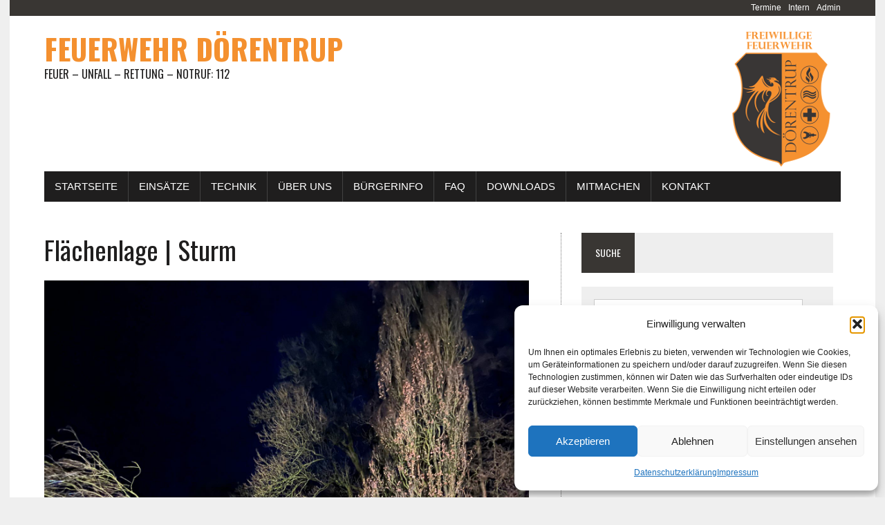

--- FILE ---
content_type: text/html; charset=UTF-8
request_url: https://www.feuerwehr-doerentrup.de/einsatz/10-14-2022/
body_size: 13525
content:
<!DOCTYPE html>
<html class="no-js" lang="de">
<head><style>img.lazy{min-height:1px}</style><link href="https://www.feuerwehr-doerentrup.de/wp-content/plugins/w3-total-cache/pub/js/lazyload.min.js" as="script">
<meta charset="UTF-8">
<meta name="viewport" content="width=device-width, initial-scale=1.0">
<link rel="profile" href="http://gmpg.org/xfn/11" />
<title>Flächenlage | Sturm &#8211; Feuerwehr Dörentrup</title>
<meta name='robots' content='max-image-preview:large' />
<link rel='dns-prefetch' href='//fonts.googleapis.com' />
<link rel="alternate" type="application/rss+xml" title="Feuerwehr Dörentrup &raquo; Feed" href="https://www.feuerwehr-doerentrup.de/feed/" />
<link rel="alternate" type="application/rss+xml" title="Feuerwehr Dörentrup &raquo; Kommentar-Feed" href="https://www.feuerwehr-doerentrup.de/comments/feed/" />
<link rel="alternate" title="oEmbed (JSON)" type="application/json+oembed" href="https://www.feuerwehr-doerentrup.de/wp-json/oembed/1.0/embed?url=https%3A%2F%2Fwww.feuerwehr-doerentrup.de%2Feinsatz%2F10-14-2022%2F" />
<link rel="alternate" title="oEmbed (XML)" type="text/xml+oembed" href="https://www.feuerwehr-doerentrup.de/wp-json/oembed/1.0/embed?url=https%3A%2F%2Fwww.feuerwehr-doerentrup.de%2Feinsatz%2F10-14-2022%2F&#038;format=xml" />
<style id='wp-img-auto-sizes-contain-inline-css' type='text/css'>
img:is([sizes=auto i],[sizes^="auto," i]){contain-intrinsic-size:3000px 1500px}
/*# sourceURL=wp-img-auto-sizes-contain-inline-css */
</style>
<style id='wp-emoji-styles-inline-css' type='text/css'>

	img.wp-smiley, img.emoji {
		display: inline !important;
		border: none !important;
		box-shadow: none !important;
		height: 1em !important;
		width: 1em !important;
		margin: 0 0.07em !important;
		vertical-align: -0.1em !important;
		background: none !important;
		padding: 0 !important;
	}
/*# sourceURL=wp-emoji-styles-inline-css */
</style>
<style id='wp-block-library-inline-css' type='text/css'>
:root{--wp-block-synced-color:#7a00df;--wp-block-synced-color--rgb:122,0,223;--wp-bound-block-color:var(--wp-block-synced-color);--wp-editor-canvas-background:#ddd;--wp-admin-theme-color:#007cba;--wp-admin-theme-color--rgb:0,124,186;--wp-admin-theme-color-darker-10:#006ba1;--wp-admin-theme-color-darker-10--rgb:0,107,160.5;--wp-admin-theme-color-darker-20:#005a87;--wp-admin-theme-color-darker-20--rgb:0,90,135;--wp-admin-border-width-focus:2px}@media (min-resolution:192dpi){:root{--wp-admin-border-width-focus:1.5px}}.wp-element-button{cursor:pointer}:root .has-very-light-gray-background-color{background-color:#eee}:root .has-very-dark-gray-background-color{background-color:#313131}:root .has-very-light-gray-color{color:#eee}:root .has-very-dark-gray-color{color:#313131}:root .has-vivid-green-cyan-to-vivid-cyan-blue-gradient-background{background:linear-gradient(135deg,#00d084,#0693e3)}:root .has-purple-crush-gradient-background{background:linear-gradient(135deg,#34e2e4,#4721fb 50%,#ab1dfe)}:root .has-hazy-dawn-gradient-background{background:linear-gradient(135deg,#faaca8,#dad0ec)}:root .has-subdued-olive-gradient-background{background:linear-gradient(135deg,#fafae1,#67a671)}:root .has-atomic-cream-gradient-background{background:linear-gradient(135deg,#fdd79a,#004a59)}:root .has-nightshade-gradient-background{background:linear-gradient(135deg,#330968,#31cdcf)}:root .has-midnight-gradient-background{background:linear-gradient(135deg,#020381,#2874fc)}:root{--wp--preset--font-size--normal:16px;--wp--preset--font-size--huge:42px}.has-regular-font-size{font-size:1em}.has-larger-font-size{font-size:2.625em}.has-normal-font-size{font-size:var(--wp--preset--font-size--normal)}.has-huge-font-size{font-size:var(--wp--preset--font-size--huge)}.has-text-align-center{text-align:center}.has-text-align-left{text-align:left}.has-text-align-right{text-align:right}.has-fit-text{white-space:nowrap!important}#end-resizable-editor-section{display:none}.aligncenter{clear:both}.items-justified-left{justify-content:flex-start}.items-justified-center{justify-content:center}.items-justified-right{justify-content:flex-end}.items-justified-space-between{justify-content:space-between}.screen-reader-text{border:0;clip-path:inset(50%);height:1px;margin:-1px;overflow:hidden;padding:0;position:absolute;width:1px;word-wrap:normal!important}.screen-reader-text:focus{background-color:#ddd;clip-path:none;color:#444;display:block;font-size:1em;height:auto;left:5px;line-height:normal;padding:15px 23px 14px;text-decoration:none;top:5px;width:auto;z-index:100000}html :where(.has-border-color){border-style:solid}html :where([style*=border-top-color]){border-top-style:solid}html :where([style*=border-right-color]){border-right-style:solid}html :where([style*=border-bottom-color]){border-bottom-style:solid}html :where([style*=border-left-color]){border-left-style:solid}html :where([style*=border-width]){border-style:solid}html :where([style*=border-top-width]){border-top-style:solid}html :where([style*=border-right-width]){border-right-style:solid}html :where([style*=border-bottom-width]){border-bottom-style:solid}html :where([style*=border-left-width]){border-left-style:solid}html :where(img[class*=wp-image-]){height:auto;max-width:100%}:where(figure){margin:0 0 1em}html :where(.is-position-sticky){--wp-admin--admin-bar--position-offset:var(--wp-admin--admin-bar--height,0px)}@media screen and (max-width:600px){html :where(.is-position-sticky){--wp-admin--admin-bar--position-offset:0px}}

/*# sourceURL=wp-block-library-inline-css */
</style><style id='global-styles-inline-css' type='text/css'>
:root{--wp--preset--aspect-ratio--square: 1;--wp--preset--aspect-ratio--4-3: 4/3;--wp--preset--aspect-ratio--3-4: 3/4;--wp--preset--aspect-ratio--3-2: 3/2;--wp--preset--aspect-ratio--2-3: 2/3;--wp--preset--aspect-ratio--16-9: 16/9;--wp--preset--aspect-ratio--9-16: 9/16;--wp--preset--color--black: #000000;--wp--preset--color--cyan-bluish-gray: #abb8c3;--wp--preset--color--white: #ffffff;--wp--preset--color--pale-pink: #f78da7;--wp--preset--color--vivid-red: #cf2e2e;--wp--preset--color--luminous-vivid-orange: #ff6900;--wp--preset--color--luminous-vivid-amber: #fcb900;--wp--preset--color--light-green-cyan: #7bdcb5;--wp--preset--color--vivid-green-cyan: #00d084;--wp--preset--color--pale-cyan-blue: #8ed1fc;--wp--preset--color--vivid-cyan-blue: #0693e3;--wp--preset--color--vivid-purple: #9b51e0;--wp--preset--gradient--vivid-cyan-blue-to-vivid-purple: linear-gradient(135deg,rgb(6,147,227) 0%,rgb(155,81,224) 100%);--wp--preset--gradient--light-green-cyan-to-vivid-green-cyan: linear-gradient(135deg,rgb(122,220,180) 0%,rgb(0,208,130) 100%);--wp--preset--gradient--luminous-vivid-amber-to-luminous-vivid-orange: linear-gradient(135deg,rgb(252,185,0) 0%,rgb(255,105,0) 100%);--wp--preset--gradient--luminous-vivid-orange-to-vivid-red: linear-gradient(135deg,rgb(255,105,0) 0%,rgb(207,46,46) 100%);--wp--preset--gradient--very-light-gray-to-cyan-bluish-gray: linear-gradient(135deg,rgb(238,238,238) 0%,rgb(169,184,195) 100%);--wp--preset--gradient--cool-to-warm-spectrum: linear-gradient(135deg,rgb(74,234,220) 0%,rgb(151,120,209) 20%,rgb(207,42,186) 40%,rgb(238,44,130) 60%,rgb(251,105,98) 80%,rgb(254,248,76) 100%);--wp--preset--gradient--blush-light-purple: linear-gradient(135deg,rgb(255,206,236) 0%,rgb(152,150,240) 100%);--wp--preset--gradient--blush-bordeaux: linear-gradient(135deg,rgb(254,205,165) 0%,rgb(254,45,45) 50%,rgb(107,0,62) 100%);--wp--preset--gradient--luminous-dusk: linear-gradient(135deg,rgb(255,203,112) 0%,rgb(199,81,192) 50%,rgb(65,88,208) 100%);--wp--preset--gradient--pale-ocean: linear-gradient(135deg,rgb(255,245,203) 0%,rgb(182,227,212) 50%,rgb(51,167,181) 100%);--wp--preset--gradient--electric-grass: linear-gradient(135deg,rgb(202,248,128) 0%,rgb(113,206,126) 100%);--wp--preset--gradient--midnight: linear-gradient(135deg,rgb(2,3,129) 0%,rgb(40,116,252) 100%);--wp--preset--font-size--small: 13px;--wp--preset--font-size--medium: 20px;--wp--preset--font-size--large: 36px;--wp--preset--font-size--x-large: 42px;--wp--preset--spacing--20: 0.44rem;--wp--preset--spacing--30: 0.67rem;--wp--preset--spacing--40: 1rem;--wp--preset--spacing--50: 1.5rem;--wp--preset--spacing--60: 2.25rem;--wp--preset--spacing--70: 3.38rem;--wp--preset--spacing--80: 5.06rem;--wp--preset--shadow--natural: 6px 6px 9px rgba(0, 0, 0, 0.2);--wp--preset--shadow--deep: 12px 12px 50px rgba(0, 0, 0, 0.4);--wp--preset--shadow--sharp: 6px 6px 0px rgba(0, 0, 0, 0.2);--wp--preset--shadow--outlined: 6px 6px 0px -3px rgb(255, 255, 255), 6px 6px rgb(0, 0, 0);--wp--preset--shadow--crisp: 6px 6px 0px rgb(0, 0, 0);}:where(.is-layout-flex){gap: 0.5em;}:where(.is-layout-grid){gap: 0.5em;}body .is-layout-flex{display: flex;}.is-layout-flex{flex-wrap: wrap;align-items: center;}.is-layout-flex > :is(*, div){margin: 0;}body .is-layout-grid{display: grid;}.is-layout-grid > :is(*, div){margin: 0;}:where(.wp-block-columns.is-layout-flex){gap: 2em;}:where(.wp-block-columns.is-layout-grid){gap: 2em;}:where(.wp-block-post-template.is-layout-flex){gap: 1.25em;}:where(.wp-block-post-template.is-layout-grid){gap: 1.25em;}.has-black-color{color: var(--wp--preset--color--black) !important;}.has-cyan-bluish-gray-color{color: var(--wp--preset--color--cyan-bluish-gray) !important;}.has-white-color{color: var(--wp--preset--color--white) !important;}.has-pale-pink-color{color: var(--wp--preset--color--pale-pink) !important;}.has-vivid-red-color{color: var(--wp--preset--color--vivid-red) !important;}.has-luminous-vivid-orange-color{color: var(--wp--preset--color--luminous-vivid-orange) !important;}.has-luminous-vivid-amber-color{color: var(--wp--preset--color--luminous-vivid-amber) !important;}.has-light-green-cyan-color{color: var(--wp--preset--color--light-green-cyan) !important;}.has-vivid-green-cyan-color{color: var(--wp--preset--color--vivid-green-cyan) !important;}.has-pale-cyan-blue-color{color: var(--wp--preset--color--pale-cyan-blue) !important;}.has-vivid-cyan-blue-color{color: var(--wp--preset--color--vivid-cyan-blue) !important;}.has-vivid-purple-color{color: var(--wp--preset--color--vivid-purple) !important;}.has-black-background-color{background-color: var(--wp--preset--color--black) !important;}.has-cyan-bluish-gray-background-color{background-color: var(--wp--preset--color--cyan-bluish-gray) !important;}.has-white-background-color{background-color: var(--wp--preset--color--white) !important;}.has-pale-pink-background-color{background-color: var(--wp--preset--color--pale-pink) !important;}.has-vivid-red-background-color{background-color: var(--wp--preset--color--vivid-red) !important;}.has-luminous-vivid-orange-background-color{background-color: var(--wp--preset--color--luminous-vivid-orange) !important;}.has-luminous-vivid-amber-background-color{background-color: var(--wp--preset--color--luminous-vivid-amber) !important;}.has-light-green-cyan-background-color{background-color: var(--wp--preset--color--light-green-cyan) !important;}.has-vivid-green-cyan-background-color{background-color: var(--wp--preset--color--vivid-green-cyan) !important;}.has-pale-cyan-blue-background-color{background-color: var(--wp--preset--color--pale-cyan-blue) !important;}.has-vivid-cyan-blue-background-color{background-color: var(--wp--preset--color--vivid-cyan-blue) !important;}.has-vivid-purple-background-color{background-color: var(--wp--preset--color--vivid-purple) !important;}.has-black-border-color{border-color: var(--wp--preset--color--black) !important;}.has-cyan-bluish-gray-border-color{border-color: var(--wp--preset--color--cyan-bluish-gray) !important;}.has-white-border-color{border-color: var(--wp--preset--color--white) !important;}.has-pale-pink-border-color{border-color: var(--wp--preset--color--pale-pink) !important;}.has-vivid-red-border-color{border-color: var(--wp--preset--color--vivid-red) !important;}.has-luminous-vivid-orange-border-color{border-color: var(--wp--preset--color--luminous-vivid-orange) !important;}.has-luminous-vivid-amber-border-color{border-color: var(--wp--preset--color--luminous-vivid-amber) !important;}.has-light-green-cyan-border-color{border-color: var(--wp--preset--color--light-green-cyan) !important;}.has-vivid-green-cyan-border-color{border-color: var(--wp--preset--color--vivid-green-cyan) !important;}.has-pale-cyan-blue-border-color{border-color: var(--wp--preset--color--pale-cyan-blue) !important;}.has-vivid-cyan-blue-border-color{border-color: var(--wp--preset--color--vivid-cyan-blue) !important;}.has-vivid-purple-border-color{border-color: var(--wp--preset--color--vivid-purple) !important;}.has-vivid-cyan-blue-to-vivid-purple-gradient-background{background: var(--wp--preset--gradient--vivid-cyan-blue-to-vivid-purple) !important;}.has-light-green-cyan-to-vivid-green-cyan-gradient-background{background: var(--wp--preset--gradient--light-green-cyan-to-vivid-green-cyan) !important;}.has-luminous-vivid-amber-to-luminous-vivid-orange-gradient-background{background: var(--wp--preset--gradient--luminous-vivid-amber-to-luminous-vivid-orange) !important;}.has-luminous-vivid-orange-to-vivid-red-gradient-background{background: var(--wp--preset--gradient--luminous-vivid-orange-to-vivid-red) !important;}.has-very-light-gray-to-cyan-bluish-gray-gradient-background{background: var(--wp--preset--gradient--very-light-gray-to-cyan-bluish-gray) !important;}.has-cool-to-warm-spectrum-gradient-background{background: var(--wp--preset--gradient--cool-to-warm-spectrum) !important;}.has-blush-light-purple-gradient-background{background: var(--wp--preset--gradient--blush-light-purple) !important;}.has-blush-bordeaux-gradient-background{background: var(--wp--preset--gradient--blush-bordeaux) !important;}.has-luminous-dusk-gradient-background{background: var(--wp--preset--gradient--luminous-dusk) !important;}.has-pale-ocean-gradient-background{background: var(--wp--preset--gradient--pale-ocean) !important;}.has-electric-grass-gradient-background{background: var(--wp--preset--gradient--electric-grass) !important;}.has-midnight-gradient-background{background: var(--wp--preset--gradient--midnight) !important;}.has-small-font-size{font-size: var(--wp--preset--font-size--small) !important;}.has-medium-font-size{font-size: var(--wp--preset--font-size--medium) !important;}.has-large-font-size{font-size: var(--wp--preset--font-size--large) !important;}.has-x-large-font-size{font-size: var(--wp--preset--font-size--x-large) !important;}
/*# sourceURL=global-styles-inline-css */
</style>

<style id='classic-theme-styles-inline-css' type='text/css'>
/*! This file is auto-generated */
.wp-block-button__link{color:#fff;background-color:#32373c;border-radius:9999px;box-shadow:none;text-decoration:none;padding:calc(.667em + 2px) calc(1.333em + 2px);font-size:1.125em}.wp-block-file__button{background:#32373c;color:#fff;text-decoration:none}
/*# sourceURL=/wp-includes/css/classic-themes.min.css */
</style>
<link rel='stylesheet' id='responsive-lightbox-featherlight-css' href='https://www.feuerwehr-doerentrup.de/wp-content/plugins/responsive-lightbox/assets/featherlight/featherlight.min.css?ver=1.7.14' type='text/css' media='all' />
<link rel='stylesheet' id='responsive-lightbox-featherlight-gallery-css' href='https://www.feuerwehr-doerentrup.de/wp-content/plugins/responsive-lightbox/assets/featherlight/featherlight.gallery.min.css?ver=1.7.14' type='text/css' media='all' />
<link rel='stylesheet' id='cmplz-general-css' href='https://www.feuerwehr-doerentrup.de/wp-content/plugins/complianz-gdpr/assets/css/cookieblocker.min.css?ver=1767537036' type='text/css' media='all' />
<link rel='stylesheet' id='mh-google-fonts-css' href='https://fonts.googleapis.com/css?family=Oswald:400,700,300|PT+Serif:400,400italic,700,700italic' type='text/css' media='all' />
<link rel='stylesheet' id='mh-font-awesome-css' href='https://www.feuerwehr-doerentrup.de/wp-content/themes/mh-newsdesk-lite/includes/font-awesome.min.css' type='text/css' media='all' />
<link rel='stylesheet' id='mh-style-css' href='https://www.feuerwehr-doerentrup.de/wp-content/themes/feuerwehr/style.css?ver=6.9' type='text/css' media='all' />
<link rel='stylesheet' id='einsatzverwaltung-font-awesome-css' href='https://www.feuerwehr-doerentrup.de/wp-content/plugins/einsatzverwaltung/font-awesome/css/fontawesome.min.css?ver=6.2.1' type='text/css' media='all' />
<link rel='stylesheet' id='einsatzverwaltung-font-awesome-solid-css' href='https://www.feuerwehr-doerentrup.de/wp-content/plugins/einsatzverwaltung/font-awesome/css/solid.min.css?ver=6.2.1' type='text/css' media='all' />
<link rel='stylesheet' id='einsatzverwaltung-frontend-css' href='https://www.feuerwehr-doerentrup.de/wp-content/plugins/einsatzverwaltung/css/style-frontend.css?ver=1.12.0' type='text/css' media='all' />
<style id='einsatzverwaltung-frontend-inline-css' type='text/css'>
.einsatzverwaltung-reportlist tr.report:nth-child(even) { background-color: #c4c4c4; }
/*# sourceURL=einsatzverwaltung-frontend-inline-css */
</style>
<script type="text/javascript" src="https://www.feuerwehr-doerentrup.de/wp-includes/js/jquery/jquery.min.js?ver=3.7.1" id="jquery-core-js"></script>
<script type="text/javascript" src="https://www.feuerwehr-doerentrup.de/wp-includes/js/jquery/jquery-migrate.min.js?ver=3.4.1" id="jquery-migrate-js"></script>
<script type="text/javascript" src="https://www.feuerwehr-doerentrup.de/wp-content/plugins/responsive-lightbox/assets/featherlight/featherlight.min.js?ver=1.7.14" id="responsive-lightbox-featherlight-js"></script>
<script type="text/javascript" src="https://www.feuerwehr-doerentrup.de/wp-content/plugins/responsive-lightbox/assets/featherlight/featherlight.gallery.min.js?ver=1.7.14" id="responsive-lightbox-featherlight-gallery-js"></script>
<script type="text/javascript" src="https://www.feuerwehr-doerentrup.de/wp-includes/js/underscore.min.js?ver=1.13.7" id="underscore-js"></script>
<script type="text/javascript" src="https://www.feuerwehr-doerentrup.de/wp-content/plugins/responsive-lightbox/assets/infinitescroll/infinite-scroll.pkgd.min.js?ver=4.0.1" id="responsive-lightbox-infinite-scroll-js"></script>
<script type="text/javascript" src="https://www.feuerwehr-doerentrup.de/wp-content/plugins/responsive-lightbox/assets/dompurify/purify.min.js?ver=3.3.1" id="dompurify-js"></script>
<script type="text/javascript" id="responsive-lightbox-sanitizer-js-before">
/* <![CDATA[ */
window.RLG = window.RLG || {}; window.RLG.sanitizeAllowedHosts = ["youtube.com","www.youtube.com","youtu.be","vimeo.com","player.vimeo.com"];
//# sourceURL=responsive-lightbox-sanitizer-js-before
/* ]]> */
</script>
<script type="text/javascript" src="https://www.feuerwehr-doerentrup.de/wp-content/plugins/responsive-lightbox/js/sanitizer.js?ver=2.7.0" id="responsive-lightbox-sanitizer-js"></script>
<script type="text/javascript" id="responsive-lightbox-js-before">
/* <![CDATA[ */
var rlArgs = {"script":"featherlight","selector":"lightbox","customEvents":"","activeGalleries":true,"openSpeed":250,"closeSpeed":250,"closeOnClick":"background","closeOnEsc":true,"galleryFadeIn":100,"galleryFadeOut":300,"woocommerce_gallery":false,"ajaxurl":"https:\/\/www.feuerwehr-doerentrup.de\/wp-admin\/admin-ajax.php","nonce":"12d2ffee48","preview":false,"postId":4426,"scriptExtension":false};

//# sourceURL=responsive-lightbox-js-before
/* ]]> */
</script>
<script type="text/javascript" src="https://www.feuerwehr-doerentrup.de/wp-content/plugins/responsive-lightbox/js/front.js?ver=2.7.0" id="responsive-lightbox-js"></script>
<script type="text/javascript" src="https://www.feuerwehr-doerentrup.de/wp-content/themes/mh-newsdesk-lite/js/scripts.js?ver=6.9" id="mh-scripts-js"></script>
<script type="text/javascript" src="https://www.feuerwehr-doerentrup.de/wp-content/plugins/einsatzverwaltung/js/reportlist.js?ver=6.9" id="einsatzverwaltung-reportlist-js"></script>
<script></script><link rel="https://api.w.org/" href="https://www.feuerwehr-doerentrup.de/wp-json/" /><link rel="EditURI" type="application/rsd+xml" title="RSD" href="https://www.feuerwehr-doerentrup.de/xmlrpc.php?rsd" />
<meta name="generator" content="WordPress 6.9" />
<link rel="canonical" href="https://www.feuerwehr-doerentrup.de/einsatz/10-14-2022/" />
<link rel='shortlink' href='https://www.feuerwehr-doerentrup.de/?p=4426' />
			<style>.cmplz-hidden {
					display: none !important;
				}</style><!--[if lt IE 9]>
<script src="https://www.feuerwehr-doerentrup.de/wp-content/themes/mh-newsdesk-lite/js/css3-mediaqueries.js"></script>
<![endif]-->
<meta name="generator" content="Powered by WPBakery Page Builder - drag and drop page builder for WordPress."/>
<link rel="icon" href="https://www.feuerwehr-doerentrup.de/wp-content/uploads/2018/07/cropped-Phönix-solo-orange-1-520x520-32x32.png" sizes="32x32" />
<link rel="icon" href="https://www.feuerwehr-doerentrup.de/wp-content/uploads/2018/07/cropped-Phönix-solo-orange-1-520x520-192x192.png" sizes="192x192" />
<link rel="apple-touch-icon" href="https://www.feuerwehr-doerentrup.de/wp-content/uploads/2018/07/cropped-Phönix-solo-orange-1-520x520-180x180.png" />
<meta name="msapplication-TileImage" content="https://www.feuerwehr-doerentrup.de/wp-content/uploads/2018/07/cropped-Phönix-solo-orange-1-520x520-270x270.png" />
<noscript><style> .wpb_animate_when_almost_visible { opacity: 1; }</style></noscript></head>
<body data-cmplz=1 class="wp-singular einsatz-template-default single single-einsatz postid-4426 wp-theme-mh-newsdesk-lite wp-child-theme-feuerwehr mh-right-sb wpb-js-composer js-comp-ver-8.7.2 vc_non_responsive">
<div id="mh-wrapper">
<header class="mh-header">
	<div class="shortlinks">
		<div class="menu-obere-navigation-container"><ul id="menu-obere-navigation" class="menu"><li id="menu-item-1402" class="menu-item menu-item-type-post_type menu-item-object-page menu-item-1402"><a href="https://www.feuerwehr-doerentrup.de/termine/">Termine</a></li>
<li id="menu-item-7796" class="menu-item menu-item-type-post_type menu-item-object-page menu-item-7796"><a href="https://www.feuerwehr-doerentrup.de/intern/">Intern</a></li>
<li id="menu-item-5366" class="menu-item menu-item-type-custom menu-item-object-custom menu-item-5366"><a href="https://www.feuerwehr-doerentrup.de/wp-login.php?redirect_to=https%3A%2F%2Fwww.feuerwehr-doerentrup.de%2Fwp-admin%2F&#038;reauth=1">Admin</a></li>
</ul></div>	</div>
	<div class="header-wrap clearfix">
	<img class="lazy" src="data:image/svg+xml,%3Csvg%20xmlns='http://www.w3.org/2000/svg'%20viewBox='0%200%201%201'%3E%3C/svg%3E" data-src="/wp-content/uploads/2017/10/logo_200.png" data-srcset="/wp-content/uploads/2017/10/logo_200.png 1x, /wp-content/uploads/2017/10/logo_200.png 2x " style="float:right;margin-right:10px;">
		<div class="logo">
			<a href="https://www.feuerwehr-doerentrup.de"><h4 class="logo-title">Feuerwehr Dörentrup</h1>
			<h5 class="logo-tagline">Feuer &#8211; Unfall &#8211; Rettung &#8211; Notruf: 112</h2></a>
		</div>
		<div class="header-right">
			 
		</div>
	</div>
	<div class="header-menu clearfix">
		<nav class="main-nav clearfix">
			<div class="menu-hauptmenue-container"><ul id="menu-hauptmenue" class="menu"><li id="menu-item-1161" class="menu-item menu-item-type-custom menu-item-object-custom menu-item-1161"><a href="http://feuerwehr-doerentrup.de">STARTSEITE</a></li>
<li id="menu-item-1160" class="menu-item menu-item-type-custom menu-item-object-custom menu-item-has-children menu-item-1160"><a href="http://www.feuerwehr-doerentrup.de/einsatz/">EINSÄTZE</a>
<ul class="sub-menu">
	<li id="menu-item-7071" class="menu-item menu-item-type-post_type menu-item-object-page menu-item-7071"><a href="https://www.feuerwehr-doerentrup.de/einsatzstatistik-2025/">Einsatzstatistik 2025</a></li>
	<li id="menu-item-6214" class="menu-item menu-item-type-post_type menu-item-object-page menu-item-6214"><a href="https://www.feuerwehr-doerentrup.de/einsatzstatistik-2024/">Einsatzstatistik 2024</a></li>
	<li id="menu-item-5341" class="menu-item menu-item-type-post_type menu-item-object-page menu-item-5341"><a href="https://www.feuerwehr-doerentrup.de/einsatzstatistik-2023/">Einsatzstatistik 2023</a></li>
	<li id="menu-item-5155" class="menu-item menu-item-type-post_type menu-item-object-page menu-item-5155"><a href="https://www.feuerwehr-doerentrup.de/einsatzstatistik-2022/">Einsatzstatistik 2022</a></li>
	<li id="menu-item-3692" class="menu-item menu-item-type-post_type menu-item-object-page menu-item-3692"><a href="https://www.feuerwehr-doerentrup.de/einsatzstatistik-2021/">Einsatzstatistik 2021</a></li>
	<li id="menu-item-3610" class="menu-item menu-item-type-post_type menu-item-object-page menu-item-3610"><a href="https://www.feuerwehr-doerentrup.de/einsatzstatistik-2020/">Einsatzstatistik 2020</a></li>
	<li id="menu-item-2746" class="menu-item menu-item-type-post_type menu-item-object-page menu-item-2746"><a href="https://www.feuerwehr-doerentrup.de/einsatzstatistik-2019/">Einsatzstatistik 2019</a></li>
</ul>
</li>
<li id="menu-item-4900" class="menu-item menu-item-type-custom menu-item-object-custom menu-item-has-children menu-item-4900"><a href="#">TECHNIK</a>
<ul class="sub-menu">
	<li id="menu-item-1220" class="menu-item menu-item-type-post_type menu-item-object-page menu-item-1220"><a href="https://www.feuerwehr-doerentrup.de/fahrzeuge/">Fahrzeuge</a></li>
</ul>
</li>
<li id="menu-item-1232" class="menu-item menu-item-type-post_type menu-item-object-page menu-item-has-children menu-item-1232"><a href="https://www.feuerwehr-doerentrup.de/ueber-uns/">ÜBER UNS</a>
<ul class="sub-menu">
	<li id="menu-item-1276" class="menu-item menu-item-type-post_type menu-item-object-page menu-item-1276"><a href="https://www.feuerwehr-doerentrup.de/leiter-der-feuerwehr/">Leitung der Feuerwehr</a></li>
	<li id="menu-item-2752" class="menu-item menu-item-type-post_type menu-item-object-page menu-item-2752"><a href="https://www.feuerwehr-doerentrup.de/kommandodienst/">Kommandodienst</a></li>
	<li id="menu-item-1275" class="menu-item menu-item-type-post_type menu-item-object-page menu-item-has-children menu-item-1275"><a href="https://www.feuerwehr-doerentrup.de/einsatzabteilungen/">Einsatzabteilungen</a>
	<ul class="sub-menu">
		<li id="menu-item-1329" class="menu-item menu-item-type-post_type menu-item-object-page menu-item-1329"><a href="https://www.feuerwehr-doerentrup.de/humfeld/">Humfeld</a></li>
		<li id="menu-item-1328" class="menu-item menu-item-type-post_type menu-item-object-page menu-item-1328"><a href="https://www.feuerwehr-doerentrup.de/bega/">Bega</a></li>
		<li id="menu-item-1327" class="menu-item menu-item-type-post_type menu-item-object-page menu-item-1327"><a href="https://www.feuerwehr-doerentrup.de/wendlinghausen/">Wendlinghausen</a></li>
		<li id="menu-item-1326" class="menu-item menu-item-type-post_type menu-item-object-page menu-item-1326"><a href="https://www.feuerwehr-doerentrup.de/zentrum/">Zentrum</a></li>
	</ul>
</li>
	<li id="menu-item-1292" class="menu-item menu-item-type-post_type menu-item-object-page menu-item-1292"><a href="https://www.feuerwehr-doerentrup.de/presse-oeffentlichkeitsarbeit/">Presse-/Öffentlichkeitsarbeit</a></li>
	<li id="menu-item-2308" class="menu-item menu-item-type-post_type menu-item-object-page menu-item-has-children menu-item-2308"><a href="https://www.feuerwehr-doerentrup.de/jugendfeuerwehr/">Jugendfeuerwehr</a>
	<ul class="sub-menu">
		<li id="menu-item-2325" class="menu-item menu-item-type-post_type menu-item-object-page menu-item-2325"><a href="https://www.feuerwehr-doerentrup.de/geschichte-der-jugendfeuerwehr/">Geschichte der Jugendfeuerwehr</a></li>
		<li id="menu-item-2390" class="menu-item menu-item-type-post_type menu-item-object-page menu-item-2390"><a href="https://www.feuerwehr-doerentrup.de/du-willst-mitmachen/">Du willst mitmachen?</a></li>
		<li id="menu-item-2368" class="menu-item menu-item-type-post_type menu-item-object-page menu-item-2368"><a href="https://www.feuerwehr-doerentrup.de/ansprechpartner-der-jugendfeuerwehr/">Ansprechpartner der Jugendfeuerwehr</a></li>
	</ul>
</li>
	<li id="menu-item-3462" class="menu-item menu-item-type-post_type menu-item-object-page menu-item-3462"><a href="https://www.feuerwehr-doerentrup.de/brandschutzerziehung/">Brandschutzerziehung</a></li>
</ul>
</li>
<li id="menu-item-1334" class="menu-item menu-item-type-post_type menu-item-object-page menu-item-has-children menu-item-1334"><a href="https://www.feuerwehr-doerentrup.de/buergerinfo/">BÜRGERINFO</a>
<ul class="sub-menu">
	<li id="menu-item-1459" class="menu-item menu-item-type-post_type menu-item-object-page menu-item-1459"><a href="https://www.feuerwehr-doerentrup.de/notruf/">NOTRUF</a></li>
	<li id="menu-item-1458" class="menu-item menu-item-type-post_type menu-item-object-page menu-item-1458"><a href="https://www.feuerwehr-doerentrup.de/rettungsgasse/">RETTUNGSGASSE</a></li>
	<li id="menu-item-3303" class="menu-item menu-item-type-post_type menu-item-object-page menu-item-has-children menu-item-3303"><a href="https://www.feuerwehr-doerentrup.de/warn-app/">WARN-APP</a>
	<ul class="sub-menu">
		<li id="menu-item-1341" class="menu-item menu-item-type-post_type menu-item-object-page menu-item-1341"><a href="https://www.feuerwehr-doerentrup.de/warn-app/katwarn/">KATWARN</a></li>
		<li id="menu-item-3304" class="menu-item menu-item-type-post_type menu-item-object-page menu-item-3304"><a href="https://www.feuerwehr-doerentrup.de/warn-app/nina/">NINA</a></li>
	</ul>
</li>
	<li id="menu-item-1460" class="menu-item menu-item-type-post_type menu-item-object-page menu-item-1460"><a href="https://www.feuerwehr-doerentrup.de/verhalten-im-brandfall/">VERHALTEN IM BRANDFALL</a></li>
	<li id="menu-item-2190" class="menu-item menu-item-type-post_type menu-item-object-page menu-item-2190"><a href="https://www.feuerwehr-doerentrup.de/wespennester/">BIENEN UND WESPEN</a></li>
	<li id="menu-item-2235" class="menu-item menu-item-type-post_type menu-item-object-page menu-item-2235"><a href="https://www.feuerwehr-doerentrup.de/grillplatz-schmandpott/">GRILLPLATZ HUMFELD</a></li>
	<li id="menu-item-1457" class="menu-item menu-item-type-post_type menu-item-object-page menu-item-1457"><a href="https://www.feuerwehr-doerentrup.de/fuermich-fueralle/">FÜR MICH. FÜR ALLE</a></li>
</ul>
</li>
<li id="menu-item-1916" class="menu-item menu-item-type-post_type menu-item-object-page menu-item-1916"><a href="https://www.feuerwehr-doerentrup.de/faq/">FAQ</a></li>
<li id="menu-item-1477" class="menu-item menu-item-type-post_type menu-item-object-page menu-item-1477"><a href="https://www.feuerwehr-doerentrup.de/downloads/">DOWNLOADS</a></li>
<li id="menu-item-5569" class="menu-item menu-item-type-post_type menu-item-object-page menu-item-5569"><a href="https://www.feuerwehr-doerentrup.de/mitglied-werden/">MITMACHEN</a></li>
<li id="menu-item-7798" class="menu-item menu-item-type-post_type menu-item-object-page menu-item-7798"><a href="https://www.feuerwehr-doerentrup.de/kontakt/">KONTAKT</a></li>
</ul></div>		</nav>
	</div>
</header><div class="mh-section mh-group">
	<div id="main-content" class="mh-content"><article id="post-4426" class="post-4426 einsatz type-einsatz status-publish has-post-thumbnail hentry einsatzart-sturm fahrzeug-0-elw1-1 fahrzeug-1-gw-1 fahrzeug-4-hlf20-1 exteinsatzmittel-polizei alarmierungsart-dme evw_unit-humfeld evw_unit-kommandodienst evw_unit-zentrum">
	<header class="entry-header clearfix">
		<h1 class="entry-title">Flächenlage | Sturm</h1>
			</header>
	<div class="content-thumb">
	<a href="https://www.feuerwehr-doerentrup.de/wp-content/uploads/2022/02/4B45DDD4-CC01-47A1-BBE1-919EEE74A46A-768x1024.jpeg" alt="" rel="lightbox"><img width="1920" height="2560" src="data:image/svg+xml,%3Csvg%20xmlns='http://www.w3.org/2000/svg'%20viewBox='0%200%201920%202560'%3E%3C/svg%3E" data-src="https://www.feuerwehr-doerentrup.de/wp-content/uploads/2022/02/4B45DDD4-CC01-47A1-BBE1-919EEE74A46A-scaled.jpeg" class="attachment-post-thumbnail size-post-thumbnail wp-post-image lazy" alt="" decoding="async" fetchpriority="high" data-srcset="https://www.feuerwehr-doerentrup.de/wp-content/uploads/2022/02/4B45DDD4-CC01-47A1-BBE1-919EEE74A46A-scaled.jpeg 1920w, https://www.feuerwehr-doerentrup.de/wp-content/uploads/2022/02/4B45DDD4-CC01-47A1-BBE1-919EEE74A46A-225x300.jpeg 225w, https://www.feuerwehr-doerentrup.de/wp-content/uploads/2022/02/4B45DDD4-CC01-47A1-BBE1-919EEE74A46A-768x1024.jpeg 768w, https://www.feuerwehr-doerentrup.de/wp-content/uploads/2022/02/4B45DDD4-CC01-47A1-BBE1-919EEE74A46A-1152x1536.jpeg 1152w, https://www.feuerwehr-doerentrup.de/wp-content/uploads/2022/02/4B45DDD4-CC01-47A1-BBE1-919EEE74A46A-1536x2048.jpeg 1536w" data-sizes="(max-width: 1920px) 100vw, 1920px" /></a>	</div>
	<p class="entry-meta">
<span class="entry-meta-author vcard author">Von: <a class="fn" href="https://www.feuerwehr-doerentrup.de/author/redaktion/">Redaktion</a></span>
<span class="entry-meta-date updated">17. Februar 2022</span>
</p>
	<div class="entry-content clearfix">
		<h4 class="widget-title"><span>Einsatzinfos</span></h4>
		<div class="einsatz-infos">
		
		</div>
		<p><b>Datum:</b> 17. Februar 2022 um 4:13 Uhr<br /><b>Alarmierungsart:</b> DME<br /><b>Dauer:</b> 4 Stunden 12 Minuten<br /><b>Einsatzart:</b> Flächenlage &gt; Sturm<br /><b>Einsatzort:</b> Gemeindegebiet<br /><b>Einheiten und Fahrzeuge:</b> </p>
<ul>
<li><b><a href="https://www.feuerwehr-doerentrup.de/humfeld/" title="Mehr Informationen zu Humfeld">Humfeld</a>:</b> <a href="https://www.feuerwehr-doerentrup.de/elw1/" title="Mehr Informationen zu 0-ELW1-1">0-ELW1-1</a>, <a href="https://www.feuerwehr-doerentrup.de/1-gw-1/" title="Mehr Informationen zu 1-GW-1">1-GW-1</a></li>
<li><b><a href="https://www.feuerwehr-doerentrup.de/zentrum/" title="Mehr Informationen zu Zentrum">Zentrum</a>:</b> <a href="https://www.feuerwehr-doerentrup.de/4-hlf20-1/" title="Mehr Informationen zu 4-HLF20-1">4-HLF20-1</a></li>
<li><b><a href="https://www.feuerwehr-doerentrup.de/kommandodienst/" title="Mehr Informationen zu Kommandodienst">Kommandodienst</a></b></li>
</ul>
<p><b>Weitere Kr&auml;fte:</b> Polizei</p>
<hr>
<h3>Einsatzbericht:</h3>
<p>Ein Sturmtief sorgte am Donnerstagmorgen für ein paar Einsätze der Feuerwehr Dörentrup.</p>
<p>Insgesamt wurden 4 sturmbedingte Einsätze in den Ortsteilen Hillentrup, Dörentrup und Bega abgearbeitet. Um 08:25 Uhr konnte die Einsatzbereitschaft in den Gerätehäusern beendet werden.</p>
		
				
				    <ul class="einsatz-bilder">
		        		            <li>
		                <a href="https://www.feuerwehr-doerentrup.de/wp-content/uploads/2022/02/4B45DDD4-CC01-47A1-BBE1-919EEE74A46A-scaled.jpeg" rel="lightbox">
		                     <img class="lazy" src="data:image/svg+xml,%3Csvg%20xmlns='http://www.w3.org/2000/svg'%20viewBox='0%200%20150%20150'%3E%3C/svg%3E" data-src="https://www.feuerwehr-doerentrup.de/wp-content/uploads/2022/02/4B45DDD4-CC01-47A1-BBE1-919EEE74A46A-150x150.jpeg" alt="" />
		                </a>
		            </li>
		        		            <li>
		                <a href="https://www.feuerwehr-doerentrup.de/wp-content/uploads/2022/02/2BABAF02-5FE9-4F00-ABC8-36C33DD1D1BF-scaled.jpeg" rel="lightbox">
		                     <img class="lazy" src="data:image/svg+xml,%3Csvg%20xmlns='http://www.w3.org/2000/svg'%20viewBox='0%200%20150%20150'%3E%3C/svg%3E" data-src="https://www.feuerwehr-doerentrup.de/wp-content/uploads/2022/02/2BABAF02-5FE9-4F00-ABC8-36C33DD1D1BF-150x150.jpeg" alt="" />
		                </a>
		            </li>
		        		    </ul>
			</div>
</article><nav class="post-nav-wrap" role="navigation">
<ul class="post-nav mh-clearfix">
<li class="post-nav-prev">
<a href="https://www.feuerwehr-doerentrup.de/einsatz/9-2022/" rel="prev"><i class="fa fa-chevron-left"></i>Vorheriger Beitrag</a></li>
<li class="post-nav-next">
<a href="https://www.feuerwehr-doerentrup.de/einsatz/15-2022/" rel="next">Nächster Beitrag<i class="fa fa-chevron-right"></i></a></li>
</ul>
</nav>
	</div>
	<aside class="mh-sidebar">
	<div id="search-2" class="sb-widget mh-clearfix widget_search"><h4 class="widget-title"><span>Suche</span></h4><form role="search" method="get" class="search-form" action="https://www.feuerwehr-doerentrup.de/">
				<label>
					<span class="screen-reader-text">Suche nach:</span>
					<input type="search" class="search-field" placeholder="Suchen …" value="" name="s" />
				</label>
				<input type="submit" class="search-submit" value="Suchen" />
			</form></div><div id="einsatzverwaltung_widget-4" class="sb-widget mh-clearfix widget_einsatzverwaltung_widget"><h4 class="widget-title"><span>Letzter Einsatz</span></h4><ul class="einsatzberichte"><li class="einsatzbericht"><a href="https://www.feuerwehr-doerentrup.de/einsatz/5-2026/" rel="bookmark" class="einsatzmeldung">TH 1 | Auslaufende Betriebsstoffe</a><br><span class="einsatzdatum">29. Januar 2026</span> | <span class="einsatzzeit">4:50</span><br><span class="einsatzort">Einsatzort: Industriestraße, Dörentrup</span></li></ul><p class="einsatzfeed"><span class="fa-solid fa-rss"></span>&nbsp;<a href="https://www.feuerwehr-doerentrup.de/einsatz/feed/">Einsatzberichte-Feed</a></p></div><div id="custom_html-4" class="widget_text sb-widget mh-clearfix widget_custom_html"><h4 class="widget-title"><span>Facebook</span></h4><div class="textwidget custom-html-widget"><div id="fb-root"></div>
<script type="text/plain" data-service="facebook" data-category="marketing" async defer crossorigin="anonymous" data-cmplz-src="https://connect.facebook.net/de_DE/sdk.js#xfbml=1&version=v4.0"></script>
<div data-service="facebook" data-category="marketing" data-placeholder-image="https://www.feuerwehr-doerentrup.de/wp-content/plugins/complianz-gdpr/assets/images/placeholders/facebook-minimal.jpg" class="cmplz-placeholder-element fb-page" data-href="https://www.facebook.com/fwdoerentrup/" data-tabs="timeline" data-width="350" data-height="150" data-small-header="true" data-adapt-container-width="false" data-hide-cover="false" data-show-facepile="true"><blockquote cite="https://www.facebook.com/fwdoerentrup/" class="fb-xfbml-parse-ignore"><a href="https://www.facebook.com/fwdoerentrup/">Feuerwehr Dörentrup</a></blockquote></div></div></div><div id="media_image-3" class="sb-widget mh-clearfix widget_media_image"><h4 class="widget-title"><span>Für mich. Für alle</span></h4><a href="http://www.feuerwehr-doerentrup.de/fuermich-fueralle/"><img width="300" height="188" src="data:image/svg+xml,%3Csvg%20xmlns='http://www.w3.org/2000/svg'%20viewBox='0%200%20300%20188'%3E%3C/svg%3E" data-src="https://www.feuerwehr-doerentrup.de/wp-content/uploads/2019/01/Gemeinsam-geben-wir-alles-300x188.jpg" class="image wp-image-1454  attachment-medium size-medium lazy" alt="" style="max-width: 100%; height: auto;" decoding="async" data-srcset="https://www.feuerwehr-doerentrup.de/wp-content/uploads/2019/01/Gemeinsam-geben-wir-alles-300x188.jpg 300w, https://www.feuerwehr-doerentrup.de/wp-content/uploads/2019/01/Gemeinsam-geben-wir-alles-768x480.jpg 768w, https://www.feuerwehr-doerentrup.de/wp-content/uploads/2019/01/Gemeinsam-geben-wir-alles-1024x640.jpg 1024w, https://www.feuerwehr-doerentrup.de/wp-content/uploads/2019/01/Gemeinsam-geben-wir-alles.jpg 1440w" data-sizes="auto, (max-width: 300px) 100vw, 300px" /></a></div></aside></div>
</div>
<footer class="mh-footer">
	<div class="wrapper-inner">
		<p class="copyright">&copy; 2020 Freiw. Feuerwehr Dörentrup - <a href="/impressum">Impressum</a> - <a href="/kontakt">Kontakt</a> - <a href="http://www.feuerwehr-doerentrup.de/datenschutzerklaerung/">Datenschutz</a> - <a href="/wp-admin">Admin</a> - Realisiert durch <a href="http://fh-unit.de">FH Unit</a></p>
	</div>
</footer>
<script>
  (function(i,s,o,g,r,a,m){i['GoogleAnalyticsObject']=r;i[r]=i[r]||function(){
  (i[r].q=i[r].q||[]).push(arguments)},i[r].l=1*new Date();a=s.createElement(o),
  m=s.getElementsByTagName(o)[0];a.async=1;a.src=g;m.parentNode.insertBefore(a,m)
  })(window,document,'script','https://www.google-analytics.com/analytics.js','ga');

  ga('create', 'UA-93582269-1', 'auto');
  ga('send', 'pageview');

</script>

<script type="speculationrules">
{"prefetch":[{"source":"document","where":{"and":[{"href_matches":"/*"},{"not":{"href_matches":["/wp-*.php","/wp-admin/*","/wp-content/uploads/*","/wp-content/*","/wp-content/plugins/*","/wp-content/themes/feuerwehr/*","/wp-content/themes/mh-newsdesk-lite/*","/*\\?(.+)"]}},{"not":{"selector_matches":"a[rel~=\"nofollow\"]"}},{"not":{"selector_matches":".no-prefetch, .no-prefetch a"}}]},"eagerness":"conservative"}]}
</script>

<!-- Consent Management powered by Complianz | GDPR/CCPA Cookie Consent https://wordpress.org/plugins/complianz-gdpr -->
<div id="cmplz-cookiebanner-container"><div class="cmplz-cookiebanner cmplz-hidden banner-1 banner-a optin cmplz-bottom-right cmplz-categories-type-view-preferences" aria-modal="true" data-nosnippet="true" role="dialog" aria-live="polite" aria-labelledby="cmplz-header-1-optin" aria-describedby="cmplz-message-1-optin">
	<div class="cmplz-header">
		<div class="cmplz-logo"></div>
		<div class="cmplz-title" id="cmplz-header-1-optin">Einwilligung verwalten</div>
		<div class="cmplz-close" tabindex="0" role="button" aria-label="Dialog schließen">
			<svg aria-hidden="true" focusable="false" data-prefix="fas" data-icon="times" class="svg-inline--fa fa-times fa-w-11" role="img" xmlns="http://www.w3.org/2000/svg" viewBox="0 0 352 512"><path fill="currentColor" d="M242.72 256l100.07-100.07c12.28-12.28 12.28-32.19 0-44.48l-22.24-22.24c-12.28-12.28-32.19-12.28-44.48 0L176 189.28 75.93 89.21c-12.28-12.28-32.19-12.28-44.48 0L9.21 111.45c-12.28 12.28-12.28 32.19 0 44.48L109.28 256 9.21 356.07c-12.28 12.28-12.28 32.19 0 44.48l22.24 22.24c12.28 12.28 32.2 12.28 44.48 0L176 322.72l100.07 100.07c12.28 12.28 32.2 12.28 44.48 0l22.24-22.24c12.28-12.28 12.28-32.19 0-44.48L242.72 256z"></path></svg>
		</div>
	</div>

	<div class="cmplz-divider cmplz-divider-header"></div>
	<div class="cmplz-body">
		<div class="cmplz-message" id="cmplz-message-1-optin"><p>Um Ihnen ein optimales Erlebnis zu bieten, verwenden wir Technologien wie Cookies, um Geräteinformationen zu speichern und/oder darauf zuzugreifen. Wenn Sie diesen Technologien zustimmen, können wir Daten wie das Surfverhalten oder eindeutige IDs auf dieser Website verarbeiten. Wenn Sie die Einwilligung nicht erteilen oder zurückziehen, können bestimmte Merkmale und Funktionen beeinträchtigt werden.</p></div>
		<!-- categories start -->
		<div class="cmplz-categories">
			<details class="cmplz-category cmplz-functional" >
				<summary>
						<span class="cmplz-category-header">
							<span class="cmplz-category-title">Funktional</span>
							<span class='cmplz-always-active'>
								<span class="cmplz-banner-checkbox">
									<input type="checkbox"
										   id="cmplz-functional-optin"
										   data-category="cmplz_functional"
										   class="cmplz-consent-checkbox cmplz-functional"
										   size="40"
										   value="1"/>
									<label class="cmplz-label" for="cmplz-functional-optin"><span class="screen-reader-text">Funktional</span></label>
								</span>
								Immer aktiv							</span>
							<span class="cmplz-icon cmplz-open">
								<svg xmlns="http://www.w3.org/2000/svg" viewBox="0 0 448 512"  height="18" ><path d="M224 416c-8.188 0-16.38-3.125-22.62-9.375l-192-192c-12.5-12.5-12.5-32.75 0-45.25s32.75-12.5 45.25 0L224 338.8l169.4-169.4c12.5-12.5 32.75-12.5 45.25 0s12.5 32.75 0 45.25l-192 192C240.4 412.9 232.2 416 224 416z"/></svg>
							</span>
						</span>
				</summary>
				<div class="cmplz-description">
					<span class="cmplz-description-functional">Die technische Speicherung oder der Zugang ist unbedingt erforderlich für den rechtmäßigen Zweck, die Nutzung eines bestimmten Dienstes zu ermöglichen, der vom Teilnehmer oder Nutzer ausdrücklich gewünscht wird, oder für den alleinigen Zweck, die Übertragung einer Nachricht über ein elektronisches Kommunikationsnetz durchzuführen.</span>
				</div>
			</details>

			<details class="cmplz-category cmplz-preferences" >
				<summary>
						<span class="cmplz-category-header">
							<span class="cmplz-category-title">Vorlieben</span>
							<span class="cmplz-banner-checkbox">
								<input type="checkbox"
									   id="cmplz-preferences-optin"
									   data-category="cmplz_preferences"
									   class="cmplz-consent-checkbox cmplz-preferences"
									   size="40"
									   value="1"/>
								<label class="cmplz-label" for="cmplz-preferences-optin"><span class="screen-reader-text">Vorlieben</span></label>
							</span>
							<span class="cmplz-icon cmplz-open">
								<svg xmlns="http://www.w3.org/2000/svg" viewBox="0 0 448 512"  height="18" ><path d="M224 416c-8.188 0-16.38-3.125-22.62-9.375l-192-192c-12.5-12.5-12.5-32.75 0-45.25s32.75-12.5 45.25 0L224 338.8l169.4-169.4c12.5-12.5 32.75-12.5 45.25 0s12.5 32.75 0 45.25l-192 192C240.4 412.9 232.2 416 224 416z"/></svg>
							</span>
						</span>
				</summary>
				<div class="cmplz-description">
					<span class="cmplz-description-preferences">Die technische Speicherung oder der Zugriff ist für den rechtmäßigen Zweck der Speicherung von Präferenzen erforderlich, die nicht vom Abonnenten oder Benutzer angefordert wurden.</span>
				</div>
			</details>

			<details class="cmplz-category cmplz-statistics" >
				<summary>
						<span class="cmplz-category-header">
							<span class="cmplz-category-title">Statistiken</span>
							<span class="cmplz-banner-checkbox">
								<input type="checkbox"
									   id="cmplz-statistics-optin"
									   data-category="cmplz_statistics"
									   class="cmplz-consent-checkbox cmplz-statistics"
									   size="40"
									   value="1"/>
								<label class="cmplz-label" for="cmplz-statistics-optin"><span class="screen-reader-text">Statistiken</span></label>
							</span>
							<span class="cmplz-icon cmplz-open">
								<svg xmlns="http://www.w3.org/2000/svg" viewBox="0 0 448 512"  height="18" ><path d="M224 416c-8.188 0-16.38-3.125-22.62-9.375l-192-192c-12.5-12.5-12.5-32.75 0-45.25s32.75-12.5 45.25 0L224 338.8l169.4-169.4c12.5-12.5 32.75-12.5 45.25 0s12.5 32.75 0 45.25l-192 192C240.4 412.9 232.2 416 224 416z"/></svg>
							</span>
						</span>
				</summary>
				<div class="cmplz-description">
					<span class="cmplz-description-statistics">Die technische Speicherung oder der Zugriff, der ausschließlich zu statistischen Zwecken erfolgt.</span>
					<span class="cmplz-description-statistics-anonymous">Die technische Speicherung oder der Zugriff, der ausschließlich zu anonymen statistischen Zwecken verwendet wird. Ohne eine Vorladung, die freiwillige Zustimmung deines Internetdienstanbieters oder zusätzliche Aufzeichnungen von Dritten können die zu diesem Zweck gespeicherten oder abgerufenen Informationen allein in der Regel nicht dazu verwendet werden, dich zu identifizieren.</span>
				</div>
			</details>
			<details class="cmplz-category cmplz-marketing" >
				<summary>
						<span class="cmplz-category-header">
							<span class="cmplz-category-title">Marketing</span>
							<span class="cmplz-banner-checkbox">
								<input type="checkbox"
									   id="cmplz-marketing-optin"
									   data-category="cmplz_marketing"
									   class="cmplz-consent-checkbox cmplz-marketing"
									   size="40"
									   value="1"/>
								<label class="cmplz-label" for="cmplz-marketing-optin"><span class="screen-reader-text">Marketing</span></label>
							</span>
							<span class="cmplz-icon cmplz-open">
								<svg xmlns="http://www.w3.org/2000/svg" viewBox="0 0 448 512"  height="18" ><path d="M224 416c-8.188 0-16.38-3.125-22.62-9.375l-192-192c-12.5-12.5-12.5-32.75 0-45.25s32.75-12.5 45.25 0L224 338.8l169.4-169.4c12.5-12.5 32.75-12.5 45.25 0s12.5 32.75 0 45.25l-192 192C240.4 412.9 232.2 416 224 416z"/></svg>
							</span>
						</span>
				</summary>
				<div class="cmplz-description">
					<span class="cmplz-description-marketing">Die technische Speicherung oder der Zugriff ist erforderlich, um Nutzerprofile zu erstellen, um Werbung zu versenden oder um den Nutzer auf einer Website oder über mehrere Websites hinweg zu ähnlichen Marketingzwecken zu verfolgen.</span>
				</div>
			</details>
		</div><!-- categories end -->
			</div>

	<div class="cmplz-links cmplz-information">
		<ul>
			<li><a class="cmplz-link cmplz-manage-options cookie-statement" href="#" data-relative_url="#cmplz-manage-consent-container">Optionen verwalten</a></li>
			<li><a class="cmplz-link cmplz-manage-third-parties cookie-statement" href="#" data-relative_url="#cmplz-cookies-overview">Dienste verwalten</a></li>
			<li><a class="cmplz-link cmplz-manage-vendors tcf cookie-statement" href="#" data-relative_url="#cmplz-tcf-wrapper">Verwalten von {vendor_count}-Lieferanten</a></li>
			<li><a class="cmplz-link cmplz-external cmplz-read-more-purposes tcf" target="_blank" rel="noopener noreferrer nofollow" href="https://cookiedatabase.org/tcf/purposes/" aria-label="Weitere Informationen zu den Zwecken von TCF findest du in der Cookie-Datenbank.">Lese mehr über diese Zwecke</a></li>
		</ul>
			</div>

	<div class="cmplz-divider cmplz-footer"></div>

	<div class="cmplz-buttons">
		<button class="cmplz-btn cmplz-accept">Akzeptieren</button>
		<button class="cmplz-btn cmplz-deny">Ablehnen</button>
		<button class="cmplz-btn cmplz-view-preferences">Einstellungen ansehen</button>
		<button class="cmplz-btn cmplz-save-preferences">Einstellungen speichern</button>
		<a class="cmplz-btn cmplz-manage-options tcf cookie-statement" href="#" data-relative_url="#cmplz-manage-consent-container">Einstellungen ansehen</a>
			</div>

	
	<div class="cmplz-documents cmplz-links">
		<ul>
			<li><a class="cmplz-link cookie-statement" href="#" data-relative_url="">{title}</a></li>
			<li><a class="cmplz-link privacy-statement" href="#" data-relative_url="">{title}</a></li>
			<li><a class="cmplz-link impressum" href="#" data-relative_url="">{title}</a></li>
		</ul>
			</div>
</div>
</div>
					<div id="cmplz-manage-consent" data-nosnippet="true"><button class="cmplz-btn cmplz-hidden cmplz-manage-consent manage-consent-1">Einwilligung verwalten</button>

</div><script type="text/javascript" id="cmplz-cookiebanner-js-extra">
/* <![CDATA[ */
var complianz = {"prefix":"cmplz_","user_banner_id":"1","set_cookies":[],"block_ajax_content":"","banner_version":"13","version":"7.4.4.2","store_consent":"","do_not_track_enabled":"1","consenttype":"optin","region":"eu","geoip":"","dismiss_timeout":"","disable_cookiebanner":"","soft_cookiewall":"","dismiss_on_scroll":"","cookie_expiry":"365","url":"https://www.feuerwehr-doerentrup.de/wp-json/complianz/v1/","locale":"lang=de&locale=de_DE","set_cookies_on_root":"","cookie_domain":"","current_policy_id":"35","cookie_path":"/","categories":{"statistics":"Statistiken","marketing":"Marketing"},"tcf_active":"","placeholdertext":"Klicke hier, um {category}-Cookies zu akzeptieren und diesen Inhalt zu aktivieren","css_file":"https://www.feuerwehr-doerentrup.de/wp-content/uploads/complianz/css/banner-{banner_id}-{type}.css?v=13","page_links":{"eu":{"cookie-statement":{"title":"","url":"https://www.feuerwehr-doerentrup.de/einsatz/78-2025/"},"privacy-statement":{"title":"Datenschutzerkl\u00e4rung","url":"https://www.feuerwehr-doerentrup.de/datenschutzerklaerung/"},"impressum":{"title":"Impressum","url":"https://www.feuerwehr-doerentrup.de/impressum/"}},"us":{"impressum":{"title":"Impressum","url":"https://www.feuerwehr-doerentrup.de/impressum/"}},"uk":{"impressum":{"title":"Impressum","url":"https://www.feuerwehr-doerentrup.de/impressum/"}},"ca":{"impressum":{"title":"Impressum","url":"https://www.feuerwehr-doerentrup.de/impressum/"}},"au":{"impressum":{"title":"Impressum","url":"https://www.feuerwehr-doerentrup.de/impressum/"}},"za":{"impressum":{"title":"Impressum","url":"https://www.feuerwehr-doerentrup.de/impressum/"}},"br":{"impressum":{"title":"Impressum","url":"https://www.feuerwehr-doerentrup.de/impressum/"}}},"tm_categories":"","forceEnableStats":"","preview":"","clean_cookies":"","aria_label":"Klicke hier, um {category}-Cookies zu akzeptieren und diesen Inhalt zu aktivieren"};
//# sourceURL=cmplz-cookiebanner-js-extra
/* ]]> */
</script>
<script defer type="text/javascript" src="https://www.feuerwehr-doerentrup.de/wp-content/plugins/complianz-gdpr/cookiebanner/js/complianz.min.js?ver=1767537036" id="cmplz-cookiebanner-js"></script>
<script id="wp-emoji-settings" type="application/json">
{"baseUrl":"https://s.w.org/images/core/emoji/17.0.2/72x72/","ext":".png","svgUrl":"https://s.w.org/images/core/emoji/17.0.2/svg/","svgExt":".svg","source":{"concatemoji":"https://www.feuerwehr-doerentrup.de/wp-includes/js/wp-emoji-release.min.js?ver=6.9"}}
</script>
<script type="module">
/* <![CDATA[ */
/*! This file is auto-generated */
const a=JSON.parse(document.getElementById("wp-emoji-settings").textContent),o=(window._wpemojiSettings=a,"wpEmojiSettingsSupports"),s=["flag","emoji"];function i(e){try{var t={supportTests:e,timestamp:(new Date).valueOf()};sessionStorage.setItem(o,JSON.stringify(t))}catch(e){}}function c(e,t,n){e.clearRect(0,0,e.canvas.width,e.canvas.height),e.fillText(t,0,0);t=new Uint32Array(e.getImageData(0,0,e.canvas.width,e.canvas.height).data);e.clearRect(0,0,e.canvas.width,e.canvas.height),e.fillText(n,0,0);const a=new Uint32Array(e.getImageData(0,0,e.canvas.width,e.canvas.height).data);return t.every((e,t)=>e===a[t])}function p(e,t){e.clearRect(0,0,e.canvas.width,e.canvas.height),e.fillText(t,0,0);var n=e.getImageData(16,16,1,1);for(let e=0;e<n.data.length;e++)if(0!==n.data[e])return!1;return!0}function u(e,t,n,a){switch(t){case"flag":return n(e,"\ud83c\udff3\ufe0f\u200d\u26a7\ufe0f","\ud83c\udff3\ufe0f\u200b\u26a7\ufe0f")?!1:!n(e,"\ud83c\udde8\ud83c\uddf6","\ud83c\udde8\u200b\ud83c\uddf6")&&!n(e,"\ud83c\udff4\udb40\udc67\udb40\udc62\udb40\udc65\udb40\udc6e\udb40\udc67\udb40\udc7f","\ud83c\udff4\u200b\udb40\udc67\u200b\udb40\udc62\u200b\udb40\udc65\u200b\udb40\udc6e\u200b\udb40\udc67\u200b\udb40\udc7f");case"emoji":return!a(e,"\ud83e\u1fac8")}return!1}function f(e,t,n,a){let r;const o=(r="undefined"!=typeof WorkerGlobalScope&&self instanceof WorkerGlobalScope?new OffscreenCanvas(300,150):document.createElement("canvas")).getContext("2d",{willReadFrequently:!0}),s=(o.textBaseline="top",o.font="600 32px Arial",{});return e.forEach(e=>{s[e]=t(o,e,n,a)}),s}function r(e){var t=document.createElement("script");t.src=e,t.defer=!0,document.head.appendChild(t)}a.supports={everything:!0,everythingExceptFlag:!0},new Promise(t=>{let n=function(){try{var e=JSON.parse(sessionStorage.getItem(o));if("object"==typeof e&&"number"==typeof e.timestamp&&(new Date).valueOf()<e.timestamp+604800&&"object"==typeof e.supportTests)return e.supportTests}catch(e){}return null}();if(!n){if("undefined"!=typeof Worker&&"undefined"!=typeof OffscreenCanvas&&"undefined"!=typeof URL&&URL.createObjectURL&&"undefined"!=typeof Blob)try{var e="postMessage("+f.toString()+"("+[JSON.stringify(s),u.toString(),c.toString(),p.toString()].join(",")+"));",a=new Blob([e],{type:"text/javascript"});const r=new Worker(URL.createObjectURL(a),{name:"wpTestEmojiSupports"});return void(r.onmessage=e=>{i(n=e.data),r.terminate(),t(n)})}catch(e){}i(n=f(s,u,c,p))}t(n)}).then(e=>{for(const n in e)a.supports[n]=e[n],a.supports.everything=a.supports.everything&&a.supports[n],"flag"!==n&&(a.supports.everythingExceptFlag=a.supports.everythingExceptFlag&&a.supports[n]);var t;a.supports.everythingExceptFlag=a.supports.everythingExceptFlag&&!a.supports.flag,a.supports.everything||((t=a.source||{}).concatemoji?r(t.concatemoji):t.wpemoji&&t.twemoji&&(r(t.twemoji),r(t.wpemoji)))});
//# sourceURL=https://www.feuerwehr-doerentrup.de/wp-includes/js/wp-emoji-loader.min.js
/* ]]> */
</script>
<script></script><script>window.w3tc_lazyload=1,window.lazyLoadOptions={elements_selector:".lazy",callback_loaded:function(t){var e;try{e=new CustomEvent("w3tc_lazyload_loaded",{detail:{e:t}})}catch(a){(e=document.createEvent("CustomEvent")).initCustomEvent("w3tc_lazyload_loaded",!1,!1,{e:t})}window.dispatchEvent(e)}}</script><script async src="https://www.feuerwehr-doerentrup.de/wp-content/plugins/w3-total-cache/pub/js/lazyload.min.js"></script></body>
</html>
<!--
Performance optimized by W3 Total Cache. Learn more: https://www.boldgrid.com/w3-total-cache/?utm_source=w3tc&utm_medium=footer_comment&utm_campaign=free_plugin

Object Caching 27/103 objects using Disk
Lazy Loading

Served from: www.feuerwehr-doerentrup.de @ 2026-02-01 00:13:25 by W3 Total Cache
-->

--- FILE ---
content_type: text/css
request_url: https://www.feuerwehr-doerentrup.de/wp-content/themes/feuerwehr/style.css?ver=6.9
body_size: 1080
content:
/*
Theme Name: Feuerwehr Webseite
Description: Theme für Feuerwehren
Version: 1.0
Author: heskamp-medien.de, Jaron Heskamp
Author URI: http://heskamp-medien.de
Template: mh-newsdesk-lite
*/


@import url("../mh-newsdesk-lite/style.css");

body {
	font-family: Arial !important;
    font-size: 15px !important;
}

@media only screen and (min-width: 980px) {
	
	.header-wrap {
	    padding: 5px 0;
	}
	
	.header-wrap .logo, .header-wrap img {
		padding-top: 15px;
	}
	
	#main-content {
		width: 60.83%;
	    margin-right: 4%;
	    border-right: 1px dotted #777777;
	    padding-right: 4%;
	}
	
	#mh-wrapper {
		padding: 0 50px 50px;
		max-width:1300px;
	}
	footer .wrapper-inner {
		max-width:1300px;
		font-family: Arial;
		text-transform: none;
	}
	
	.logo {
		float: left;
	}
	.header-right {
		float: right;
	}
}

@media only screen and (max-width: 580px) {
	#mh-wrapper {
	    width: 90% !important;
	}
}

@media only screen and (max-width: 990px) {
	.header-right {
		display: none;
	}	
}

.shortlinks {
    background: #393633;
    text-align:right;
    margin: 0 -50px 0 -50px;
    padding: 2px 40px 2px 40px;
}

	.shortlinks:after {
	    content: '';
	    display: block;
	    clear: both;
	}

.shortlinks ul {
	float:right;
}

.shortlinks .menu-item {
	font-family:Arial;
	font-size:0.8em;
	float:left;
	margin-right:10px;
}

.shortlinks .menu-item a {
	color:#fff;	
}

.main-nav {
text-transform: none;
font-size:1.0em;
margin-bottom:15px;
}

.main-nav li { 
font-family: 'Arial' !important;
}

.main-nav .sub-menu {
font-size:0.9em;
}

.main-nav .current-menu-item {
	background:#b11b15;
}
	
	.main-nav .current-menu-item a {
		color:#fff;
	}

article {
	padding:20px 0;
}
article:first-child {
	padding-top:0;
}

.entry-meta {
	margin: 0 0 7px 0;
}

.content-list-header {
	margin-bottom:15px;
}

.content-lead-title {
	margin-bottom:20px;
}

.content-lead .entry-meta {
	margin-top:9px;
}

.content-list-thumb {
    margin: 5px 20px 10px 0;
}

.mh-separator {
    border-bottom: 1px dotted #777777;
}

.logo-title {
	color:#f4902f
}

.slicknav_menu {
	background:#b11b15;
}

.widget-title {
	background:#eee;
}

.widget-title span {
	background:#393633;
}

.main-nav li:hover {
	background:#b11b15;
}

.entry-content a,
a:hover {
    color: #b11b15;
}

.entry-content {
	font-size:16px;
}

.entry-content p {
    line-height: 1.7em;
}

.button span {
	background:#222;
}

.entry-meta .entry-meta-author, .entry-meta a {
	color:#333;
}

.pagination .current {
	background:#b11b15;
}

.pagination a.page-numbers:hover, .dots:hover {
    background: #fab5a6;
    color:#000 !important;
}

.einsatz-infos {
	padding:0px 0 10px 0;
	margin:0px 0 10px 0 !important;
	border-bottom: 1px solid #666;
}
.einsatz-infos ul {
	margin-bottom:0;
}

.einsatz-infos span {
	font-weight:bold;
	display:block;
}

.einsatz-bilder {
	list-style:none;
	margin:0 !important;
	padding:0;
}
.einsatz-bilder li {
	margin:0 10px 10px 0;
	padding:0;
	float:left;
	list-style-type: none;
}
.status-einsatz {
    float: left;
    padding: 1px 8px 0 8px;
    font-size: 0.8em;
    background: #b11b15;
    color: #fff;
    margin-right: 6px;
}

@media only screen and (max-width: 767px) {
	.status-einsatz {
		float:none;
		display:inline-block;
	}
}

.einsatz-meta {
		border-bottom:1px solid #eee;
	margin: 2px 0 5px 0;
	padding-bottom:5px;
}
.einsatz-meta span {
	font-weight:bold;
}

@media only screen and (max-width: 767px) {
	.content-list-thumb {
	    background: #fff;
	}
	.content-list-thumb img {
	    max-width: 100%;
	}
}


.type-jahresbericht .content-list-thumb {
	float:none;
	text-align:center;
	display:block;
	width:100%;
	max-width:100%;
}
.type-jahresbericht .content-list-title {
	text-align:center;
}

.sb-widget {
	overflow: initial;
	margin-bottom:40px !important;
}
#main-content {
overflow:initial;
}
